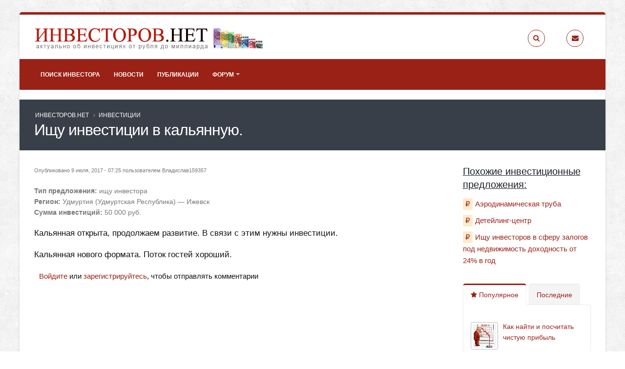

--- FILE ---
content_type: text/html; charset=utf-8
request_url: https://investorov.net/investment/ishchu-investicii-v-kalyannuyu
body_size: 8885
content:
<!DOCTYPE html>
<!--[if lt IE 7]> <html class="ie ie6 " lang="ru" dir="ltr"> <![endif]-->
<!--[if IE 7]>    <html class="ie ie7 " lang="ru" dir="ltr"> <![endif]-->
<!--[if IE 8]>    <html class="ie ie8 " lang="ru" dir="ltr"> <![endif]-->
<!--[if gt IE 8]> <!--> <html class=" boxed" lang="ru" dir="ltr"> <!--<![endif]-->
<head>
<meta http-equiv="Content-Type" content="text/html; charset=utf-8" />
<link rel="shortcut icon" href="https://investorov.net/sites/default/files/favicon.png" type="image/png" />
<meta name="viewport" content="width=device-width, initial-scale=1" />
<meta name="description" content="Кальянная открыта, продолжаем развитие. В связи с этим нужны инвестиции. Кальянная нового формата. Поток гостей хороший., ищу инвестора в регионе Удмуртия (Удмуртская Республика) — Ижевск." />
<style type='text/css'>body {background-image:url(/sites/all/themes/Porto/img/patterns/subtle_grunge.png);}</style> <meta name="keywords" content="ищу инвестора,Удмуртия (Удмуртская Республика) — Ижевск" />
<meta name="generator" content="investorov.net" />
<link rel="canonical" href="https://investorov.net/investment/ishchu-investicii-v-kalyannuyu" />
<link rel="shortlink" href="https://investorov.net/node/7035" />
    <title>Ищу Инвестиции В Кальянную.  | Ищу Инвестора, Регион Удмуртия (Удмуртская Республика) — Ижевск | ИНВЕСТОРОВ.НЕТ</title>
<!-- Call bootstrap.css before $scripts to resolve @import conflict with respond.js -->
<link rel="stylesheet" href="/sites/all/themes/Porto/vendor/bootstrap/css/bootstrap.min.css">

<link type="text/css" rel="stylesheet" href="https://investorov.net/sites/default/files/css/css_xE-rWrJf-fncB6ztZfd2huxqgxu4WO-qwma6Xer30m4.css" media="all" />
<link type="text/css" rel="stylesheet" href="https://investorov.net/sites/default/files/css/css_MPCTFbuwA9t0J9lAG5C3stluIHnso09NrT78jihvego.css" media="all" />
<link type="text/css" rel="stylesheet" href="https://investorov.net/sites/default/files/css/css_NCOSdpoQnWWQHVcfG2o2skDLf8YSjSAlOAadPoELzbo.css" media="all" />
<link type="text/css" rel="stylesheet" href="https://investorov.net/sites/default/files/css/css_29zGVeNO6df1XvUTUg1VPiqePHC1QDxsDcWWJQJgjwI.css" media="all" />
    <script type="text/javascript" src="//code.jquery.com/jquery-1.12.4.min.js"></script>
<script type="text/javascript">
<!--//--><![CDATA[//><!--
window.jQuery || document.write("<script src='/sites/all/modules/jquery_update/replace/jquery/1.12/jquery.min.js'>\x3C/script>")
//--><!]]>
</script>
<script type="text/javascript" src="https://investorov.net/sites/default/files/js/js_GOikDsJOX04Aww72M-XK1hkq4qiL_1XgGsRdkL0XlDo.js"></script>
<script type="text/javascript" src="https://investorov.net/sites/default/files/js/js_onbE0n0cQY6KTDQtHO_E27UBymFC-RuqypZZ6Zxez-o.js"></script>
<script type="text/javascript" src="https://investorov.net/sites/default/files/js/js_2zfeEtj3DfuQDFnSmae-iN2Y_rgKXQzO4-C9yxVaTpM.js"></script>
<script type="text/javascript" src="https://investorov.net/sites/default/files/js/js_eiX-2O60hRyzZEsJhWJLf0cSrz2EQMWDOoQjf0r6wZk.js"></script>
<script type="text/javascript" src="https://investorov.net/sites/default/files/js/js_ez3sDuBvgd96DS-N81_nfXQheeDpQG5QjyOpXp26RFM.js"></script>
<script type="text/javascript">
<!--//--><![CDATA[//><!--
jQuery.extend(Drupal.settings, {"basePath":"\/","pathPrefix":"","setHasJsCookie":0,"ajaxPageState":{"theme":"porto_sub","theme_token":"B0IKwiZJgJovn9EcqpnMGNN8YG1hhZW5MEE_k4KfA0Q","js":{"sites\/all\/themes\/Porto\/js\/theme.js":1,"sites\/all\/themes\/Porto\/js\/views\/view.home.js":1,"sites\/all\/themes\/Porto\/js\/theme.init.js":1,"sites\/all\/themes\/Porto\/js\/examples\/examples.portfolio.js":1,"\/\/code.jquery.com\/jquery-1.12.4.min.js":1,"0":1,"misc\/jquery-extend-3.4.0.js":1,"misc\/jquery-html-prefilter-3.5.0-backport.js":1,"misc\/jquery.once.js":1,"misc\/drupal.js":1,"sites\/all\/modules\/jquery_update\/js\/jquery_browser.js":1,"misc\/form-single-submit.js":1,"sites\/all\/modules\/comment_notify\/comment_notify.js":1,"sites\/all\/modules\/google_cse\/google_cse.js":1,"public:\/\/languages\/ru_bQEIuE4YbomFyH1z9Z-UMfyodJ7TJoh7Pv3BltiOTl8.js":1,"misc\/tableheader.js":1,"sites\/all\/themes\/Porto\/vendor\/modernizr\/modernizr.min.js":1,"sites\/all\/themes\/Porto\/vendor\/jquery.appear\/jquery.appear.js":1,"sites\/all\/themes\/Porto\/vendor\/jquery.easing\/jquery.easing.js":1,"sites\/all\/themes\/Porto\/vendor\/jquery-cookie\/jquery-cookie.js":1,"sites\/all\/themes\/Porto\/vendor\/bootstrap\/js\/bootstrap.min.js":1,"sites\/all\/themes\/Porto\/vendor\/common\/common.js":1,"sites\/all\/themes\/Porto\/vendor\/jquery.validation\/jquery.validation.js":1,"sites\/all\/themes\/Porto\/vendor\/jquery.stellar\/jquery.stellar.js":1,"sites\/all\/themes\/Porto\/vendor\/jquery.easy-pie-chart\/jquery.easy-pie-chart.js":1,"sites\/all\/themes\/Porto\/vendor\/jquery.gmap\/jquery.gmap.js":1,"sites\/all\/themes\/Porto\/vendor\/jquery.lazyload\/jquery.lazyload.js":1,"sites\/all\/themes\/Porto\/vendor\/isotope\/jquery.isotope.min.js":1,"sites\/all\/themes\/Porto\/vendor\/owl.carousel\/owl.carousel.js":1,"sites\/all\/themes\/Porto\/vendor\/jflickrfeed\/jflickrfeed.js":1,"sites\/all\/themes\/Porto\/vendor\/magnific-popup\/jquery.magnific-popup.js":1,"sites\/all\/themes\/Porto\/vendor\/vide\/vide.js":1,"sites\/all\/themes\/Porto\/vendor\/circle-flip-slideshow\/js\/jquery.flipshow.js":1,"sites\/all\/themes\/Porto\/js\/custom.js":1},"css":{"modules\/system\/system.base.css":1,"modules\/system\/system.menus.css":1,"modules\/system\/system.messages.css":1,"modules\/system\/system.theme.css":1,"sites\/all\/modules\/comment_notify\/comment_notify.css":1,"modules\/comment\/comment.css":1,"modules\/field\/theme\/field.css":1,"sites\/all\/modules\/google_cse\/google_cse.css":1,"modules\/node\/node.css":1,"modules\/poll\/poll.css":1,"modules\/search\/search.css":1,"modules\/user\/user.css":1,"sites\/all\/modules\/youtube\/css\/youtube.css":1,"modules\/forum\/forum.css":1,"sites\/all\/modules\/views\/css\/views.css":1,"sites\/all\/modules\/ctools\/css\/ctools.css":1,"sites\/all\/modules\/panels\/css\/panels.css":1,"sites\/all\/themes\/Porto\/vendor\/owl.carousel\/assets\/owl.carousel.css":1,"sites\/all\/themes\/Porto\/vendor\/font-awesome\/css\/font-awesome-legacy.css":1,"sites\/all\/themes\/Porto\/vendor\/font-awesome\/css\/font-awesome.css":1,"sites\/all\/themes\/Porto\/vendor\/simple-line-icons\/css\/simple-line-icons.css":1,"sites\/all\/themes\/Porto\/vendor\/owl.carousel\/assets\/owl.theme.default.css":1,"sites\/all\/themes\/Porto\/vendor\/prettyPhoto\/css\/prettyPhoto.css":1,"sites\/all\/themes\/Porto\/vendor\/circle-flip-slideshow\/css\/component.css":1,"sites\/all\/themes\/Porto\/vendor\/magnific-popup\/magnific-popup.css":1,"sites\/all\/themes\/Porto\/vendor\/isotope\/jquery.isotope.css":1,"sites\/all\/themes\/Porto\/css\/theme.css":1,"sites\/all\/themes\/Porto\/css\/theme-elements.css":1,"sites\/all\/themes\/Porto\/css\/theme-animate.css":1,"sites\/all\/themes\/Porto\/css\/theme-blog.css":1,"sites\/all\/themes\/Porto\/css\/theme-shop.css":1,"sites\/all\/themes\/Porto\/css\/drupal-styles.css":1,"sites\/all\/themes\/Porto\/css\/custom.css":1,"sites\/all\/themes\/Porto\/css\/less\/skin.less":1,"sites\/all\/themes\/Porto_sub\/css\/custom_sub.css":1}},"googleCSE":{"cx":"partner-pub-9378960883593032:2302258909","language":"ru","resultsWidth":700,"domain":"www.google.ru","showWaterMark":1},"urlIsAjaxTrusted":{"\/investment\/ishchu-investicii-v-kalyannuyu?destination=node\/7035":true}});
//--><!]]>
</script>
<!-- IE Fix for HTML5 Tags -->
<!--[if lt IE 9]>
<![endif]-->

<!--[if IE]>
  <link rel="stylesheet" href="/sites/all/themes/Porto/css/ie.css">
<![endif]-->

<!--[if lte IE 8]>
  <script src="/sites/all/themes/Porto/vendor/respond.js"></script>
<![endif]-->

<!-- Web Fonts  -->
<link href="https://fonts.cdnfonts.com/css/open-sans" rel="stylesheet">
<link href="https://fonts.cdnfonts.com/css/shadows-into-light" rel="stylesheet">

 
<!-- Yandex.Metrika counter -->
<script type="text/javascript">
(function (d, w, c) {
    (w[c] = w[c] || []).push(function() {
        try {
            w.yaCounter25306331 = new Ya.Metrika({id:25306331,
                    webvisor:true,
                    clickmap:true,
                    trackLinks:true,
                    accurateTrackBounce:true});
        } catch(e) { }
    });

    var n = d.getElementsByTagName("script")[0],
        s = d.createElement("script"),
        f = function () { n.parentNode.insertBefore(s, n); };
    s.type = "text/javascript";
    s.async = true;
    s.src = (d.location.protocol == "https:" ? "https:" : "http:") + "//mc.yandex.ru/metrika/watch.js";

    if (w.opera == "[object Opera]") {
        d.addEventListener("DOMContentLoaded", f, false);
    } else { f(); }
})(document, window, "yandex_metrika_callbacks");
</script>
<noscript><div><img src="//mc.yandex.ru/watch/25306331" style="position:absolute; left:-9999px;" alt="" /></div></noscript>
<!-- /Yandex.Metrika counter -->

<script>
  (function(i,s,o,g,r,a,m){i['GoogleAnalyticsObject']=r;i[r]=i[r]||function(){
  (i[r].q=i[r].q||[]).push(arguments)},i[r].l=1*new Date();a=s.createElement(o),
  m=s.getElementsByTagName(o)[0];a.async=1;a.src=g;m.parentNode.insertBefore(a,m)
  })(window,document,'script','//www.google-analytics.com/analytics.js','ga');

  ga('create', 'UA-54511832-1', 'auto');
  ga('send', 'pageview');

</script>
<!-- Yandex.RTB -->
<script>window.yaContextCb=window.yaContextCb||[]</script>
<script src="https://yandex.ru/ads/system/context.js" async></script>
</head>
<body class="html not-front not-logged-in no-sidebars page-node page-node- page-node-7035 node-type-investment boxed"  data-target="#header" data-spy="scroll" data-offset="100">

<div class="body">
  <header id="header" class="header-no-border-bottom" data-plugin-options='{"stickyEnabled": true, "stickyEnableOnBoxed": true, "stickyEnableOnMobile": true, "stickyStartAt": 128, "stickySetTop": "-128px", "stickyChangeLogo": false}'>
<div class="header-body">
<div class="header-container container">
    <div class="header-row">
        <div class="header-column">
                                                                    <div class="header-logo">
                    <a href="/" title="ИНВЕСТОРОВ.НЕТ" rel="home" id="logo">
                        <img alt="ИНВЕСТОРОВ.НЕТ"  height="48" data-sticky-width="82" data-sticky-height="48" data-sticky-top="33" src="https://investorov.net/sites/default/files/investorov3.png">
                    </a>
                </div>
                                        <div id="name-and-slogan" class="hidden">

                                                                        <div id="site-name" class="hidden">
                                <a href="/" title="ИНВЕСТОРОВ.НЕТ" rel="home"><span>ИНВЕСТОРОВ.НЕТ</span></a>
                            </div>
                                            
                                            <div id="site-slogan" class="hidden">
                            Деньги должны делать деньги!                        </div>
                    
                </div> <!-- /#name-and-slogan -->
                    </div>
        <div class="header-column">
            <ul class="header-extra-info hidden-xs">
                <li>
                    <div class="feature-box feature-box-style-3">
                        <a href="/search/google"><div class="feature-box-icon">
                            <i class="fa fa-search"></i>
                        </div></a>
                        <div class="feature-box-info">
                                                                                                                <p><small></small></p>
                                                    </div>
                    </div>
                </li>
                <li>
                    <div class="feature-box feature-box-style-3">
                        <a href="/contact"><div class="feature-box-icon">
                            <i class="fa fa-envelope"></i>
                        </div></a>
                        <div class="feature-box-info">
                                                                                                                <p><small></small></p>
                                                    </div>
                    </div>
                </li>
            </ul>
        </div>
    </div>
</div>
<div class="header-container header-nav header-nav-bar header-nav-bar-primary">
<div class="container">
<button class="btn header-btn-collapse-nav" data-toggle="collapse" data-target=".header-nav-main">
    <i class="fa fa-bars"></i>
</button>
<div class="header-nav-main header-nav-main-light header-nav-main-effect-1 header-nav-main-sub-effect-1 collapse">
<nav>
      
<ul class="nav nav-pills nav-main" id="mainMenu"><li><a href="/investment" title="">Поиск инвестора</a></li><li><a href="/news">Новости</a></li><li><a href="/permanent">Публикации</a></li><li class="dropdown 379"><a href="/forum" title="" class="dropdown-toggle disabled">Форум</a><ul class="dropdown-menu"><li><a href="/forum/biznes-forum" title="">Бизнес-форум</a></li><li><a href="/forum/biznes-v-internete" title="">Бизнес в интернете</a></li><li><a href="/forum/klassicheskie-investicii" title="">Классические инвестиции</a></li><li><a href="/forum/stock-market" title="">Фондовый рынок</a></li></ul></li></ul></nav>
</div>
</div>
</div>
</div>
</header>

	<!-- end header --> 

	<div role="main" class="main">
      <!--breadcrumbs-->
        <section class="page-header  page-header-color page-header-quaternary">
    
    <div class="container">
            <div class="row">
            <div class="col-md-12">
                <ul class="breadcrumb"><li><a href="/">ИНВЕСТОРОВ.НЕТ</a></li> <li><a href="/investment">Инвестиции</a></li> </ul>            </div>
        </div>
        <div class="row">
            <div class="col-md-12">
                <h1>Ищу инвестиции в кальянную. </h1>
            </div>
        </div>
              </div>
    </section>

	    <div class="region region-before-content">
    <div id="block-block-19" class="block block-block">

    
  <div class="content">
    <!-- Yandex.RTB R-A-143892-3 -->
<div id="yandex_rtb_R-A-143892-3"></div>
<script>window.yaContextCb.push(()=>{
  Ya.Context.AdvManager.render({
    renderTo: 'yandex_rtb_R-A-143892-3',
    blockId: 'R-A-143892-3'
  })
})</script>  </div>
</div>
  </div>
	  <div id="content" class="content full">
	    <div class="container">
	      <div class="row">
		        
			    			
					<div class="col-md-9">
					  
			     				      			      		
					    <div class="region region-content">
    <div id="block-system-main" class="block block-system">

    
  <div class="content">
    <div id="node-7035" class="node node-investment node-promoted clearfix" about="/investment/ishchu-investicii-v-kalyannuyu" typeof="sioc:Item foaf:Document">

  
      <span property="dc:title" content="Ищу инвестиции в кальянную. " class="rdf-meta element-hidden"></span><span property="sioc:num_replies" content="0" datatype="xsd:integer" class="rdf-meta element-hidden"></span>
      <div class="submitted">
	        <span property="dc:date dc:created" content="2017-07-09T07:25:03+03:00" datatype="xsd:dateTime" rel="sioc:has_creator">Опубликовано 9 июля, 2017 - 07:25 пользователем <span class="username" xml:lang="" about="/user/vladislav159357" typeof="sioc:UserAccount" property="foaf:name" datatype="" rel="author">Владислав159357</span></span>    </div>
  
  <div class="content">
    <div class="field field-name-field-type field-type-list-text field-label-inline clearfix"><div class="field-label">Тип предложения:&nbsp;</div><div class="field-items"><div class="field-item even">ищу инвестора</div></div></div><div class="field field-name-field-region field-type-list-text field-label-inline clearfix"><div class="field-label">Регион:&nbsp;</div><div class="field-items"><div class="field-item even">Удмуртия (Удмуртская Республика) — Ижевск</div></div></div><div class="field field-name-field-summa field-type-number-integer field-label-inline clearfix"><div class="field-label">Сумма инвестиций:&nbsp;</div><div class="field-items"><div class="field-item even">50 000 руб.</div></div></div><div class="field field-name-body field-type-text-with-summary field-label-hidden"><div class="field-items"><div class="field-item even" property="content:encoded"><p>Кальянная открыта, продолжаем развитие. В связи с этим нужны инвестиции.</p>
<p>Кальянная нового формата. Поток гостей хороший.</p>
</div></div></div>  </div>
  	<div class="content-bottom-banner">
<!-- Yandex.RTB R-A-143892-4 -->
<div id="yandex_rtb_R-A-143892-4"></div>
<script>window.yaContextCb.push(()=>{
  Ya.Context.AdvManager.render({
    renderTo: 'yandex_rtb_R-A-143892-4',
    blockId: 'R-A-143892-4'
  })
})</script>
	</div>
	 
  <ul class="links inline"><li class="comment_forbidden first last"><span><a href="/user/login?destination=node/7035%23comment-form">Войдите</a> или <a href="/user/register?destination=node/7035%23comment-form">зарегистрируйтесь</a>, чтобы отправлять комментарии</span></li>
</ul>
  
</div>
  </div>
</div>
  </div>
			      
					</div>
			  
				  				  <div class="col-md-3">
				      <div class="region region-sidebar-right">
    
<div id="block-views-similar-entries-block" class="block block-views">

    <h4>Похожие инвестиционные предложения:</h4>
  
  <div class="content">
    <div class="view view--similar-entries view-id-_similar_entries view-display-id-block view-dom-id-9f32befee7391ddf80e7c229360f7adf">
        
  
  
      <div class="view-content">
      <div class="item-list">    <ul>          <li class="views-row views-row-1 views-row-odd views-row-first similar-invest">  
  <div class="views-field views-field-title">        <span class="field-content"><a href="/investment/aerodinamicheskaya-truba">Аэродинамическая труба</a></span>  </div></li>
          <li class="views-row views-row-2 views-row-even similar-invest">  
  <div class="views-field views-field-title">        <span class="field-content"><a href="/investment/deteyling-centr">Детейлинг-центр </a></span>  </div></li>
          <li class="views-row views-row-3 views-row-odd views-row-last similar-invest">  
  <div class="views-field views-field-title">        <span class="field-content"><a href="/investment/ishchu-investorov-v-sferu-zalogov-pod-nedvizhimost-dohodnost-ot-24-v-god">Ищу инвесторов в сферу залогов под недвижимость доходность от 24% в год</a></span>  </div></li>
      </ul></div>    </div>
  
  
  
  
  
  
</div>  </div>
</div>
<div id="block-views-tabbed-popular-posts-block" class="block block-views">

    
  <div class="content">
    <div style="margin-top: 35px;"></div>
<div class="tabs">

	<ul class="nav nav-tabs">
		<li class="active"><a href="#popularPosts" data-toggle="tab"><i class="fa fa-star"></i> Популярное</a></li>
		<li><a href="#recentPosts" data-toggle="tab">Последние</a></li>
	</ul>
	
	<div class="tab-content">
	
	  	
	  	
	  	
	      	<div class="tab-pane active" id="popularPosts">
        <ul class="simple-post-list">
        <table  class="tabbed_popular views-table cols-0 table">
       <tbody>
          <tr  class="odd views-row-first">
                  <td  class="views-field views-field-field-image views-align-left">
            <img typeof="foaf:Image" src="https://investorov.net/sites/default/files/styles/thumbnail/public/permanent/profit1.jpg?itok=G7jkdJrG" width="100" height="75" alt="Как найти и посчитать чистую прибыль" title="Как найти и посчитать чистую прибыль" />          </td>
                  <td  class="views-field views-field-title views-align-left">
            <a href="/permanent/kak-nayti-i-poschitat-chistuyu-pribyl">Как найти и посчитать чистую прибыль</a>          </td>
              </tr>
          <tr  class="even">
                  <td  class="views-field views-field-field-image views-align-left">
            <img typeof="foaf:Image" src="https://investorov.net/sites/default/files/styles/thumbnail/public/permanent/494888-759-14.jpg?itok=iTg7e8Lw" width="100" height="67" alt="ФЗ «Об иностранных инвестициях в РФ»" title="ФЗ «Об иностранных инвестициях в РФ»" />          </td>
                  <td  class="views-field views-field-title views-align-left">
            <a href="/permanent/fz-ob-inostrannyh-investiciyah-v-rf">ФЗ «Об иностранных инвестициях в РФ»</a>          </td>
              </tr>
          <tr  class="odd views-row-last">
                  <td  class="views-field views-field-field-image views-align-left">
            <img typeof="foaf:Image" src="https://investorov.net/sites/default/files/styles/thumbnail/public/permanent/types-of-inflation.jpg?itok=Qz4DA7py" width="100" height="67" alt="Виды инфляции и их характеристика" title="Виды инфляции и их характеристика" />          </td>
                  <td  class="views-field views-field-title views-align-left">
            <a href="/permanent/vidy-inflyacii-i-ih-harakteristika">Виды инфляции и их характеристика</a>          </td>
              </tr>
      </tbody>
</table>
        </ul>
    	</div>  
	
	  	
	  	
	  	
	  	
	  	    <div class="tab-pane" id="recentPosts">
		    <ul class="simple-post-list">
	        <div class="view view-tabbed-recent-posts view-id-tabbed_recent_posts view-display-id-block view-dom-id-ca0dad83b6d79095259a56d797dd1f28">
        
  
  
      <div class="view-content">
      <table  class="tabbed_popular views-table cols-0 table">
       <tbody>
          <tr  class="odd views-row-first">
                  <td  class="views-field views-field-field-image views-align-left">
            <img typeof="foaf:Image" src="https://investorov.net/sites/default/files/styles/thumbnail/public/news/dollar100.jpg?itok=V3LgQDYs" width="100" height="100" alt="" />          </td>
                  <td  class="views-field views-field-title views-align-left">
            <a href="/news/kurs-na-100">Курс на 100 ?</a>          </td>
              </tr>
          <tr  class="even">
                  <td  class="views-field views-field-field-image views-align-left">
            <img typeof="foaf:Image" src="https://investorov.net/sites/default/files/styles/thumbnail/public/news/yandexart-fbv083mquohe4l32f2po.jpg?itok=IpQDS1qJ" width="100" height="100" alt="" />          </td>
                  <td  class="views-field views-field-title views-align-left">
            <a href="/news/rossiyskie-investory-poluchili-svoi-dengi-za-inostrannye-cennye-bumagi">Российские инвесторы получили свои деньги за иностранные ценные бумаги</a>          </td>
              </tr>
          <tr  class="odd views-row-last">
                  <td  class="views-field views-field-field-image views-align-left">
            <img typeof="foaf:Image" src="https://investorov.net/sites/default/files/styles/thumbnail/public/news/092ff0f6-de08-4386-8d35-eb355ac1f338.jpg?itok=4fRCpRco" width="100" height="100" alt="" />          </td>
                  <td  class="views-field views-field-title views-align-left">
            <a href="/news/rayffayzen-kapital-rasformiruet-svoi-birzhevye-fondy-chto-eto-znachit-dlya-investorov">Райффайзен Капитал расформирует свои биржевые фонды: что это значит для инвесторов?</a>          </td>
              </tr>
      </tbody>
</table>
    </div>
  
  
  
  
  
  
</div>		    </ul>
	    </div>  
	  	
	  	
  </div>
</div>
  </div>
</div>
<div id="block-views-comments-recent-block" class="block block-views">

    <h4>Новые комментарии</h4>
  
  <div class="content">
    <div class="view view-comments-recent view-id-comments_recent view-display-id-block view-dom-id-a3d974372a40836cf49b16737d5be89f">
        
  
  
      <div class="view-content">
      <div class="item-list">    <ul>          <li class="views-row views-row-1 views-row-odd views-row-first">  
  <div class="views-field views-field-subject">        <span class="field-content"><a href="/comment/12711#comment-12711">Здравствуйте. Я помощник</a></span>  </div>  
  <div class="views-field views-field-timestamp">        <span class="field-content">3 дня 14 часов</span>  </div></li>
          <li class="views-row views-row-2 views-row-even">  
  <div class="views-field views-field-subject">        <span class="field-content"><a href="/comment/12710#comment-12710">Здравствуйте. Я помощник</a></span>  </div>  
  <div class="views-field views-field-timestamp">        <span class="field-content">3 дня 14 часов</span>  </div></li>
          <li class="views-row views-row-3 views-row-odd">  
  <div class="views-field views-field-subject">        <span class="field-content"><a href="/comment/12709#comment-12709">Здравствуйте. Я помощник</a></span>  </div>  
  <div class="views-field views-field-timestamp">        <span class="field-content">3 дня 14 часов</span>  </div></li>
          <li class="views-row views-row-4 views-row-even">  
  <div class="views-field views-field-subject">        <span class="field-content"><a href="/comment/12708#comment-12708">Здравствуйте. Я помощник</a></span>  </div>  
  <div class="views-field views-field-timestamp">        <span class="field-content">3 дня 14 часов</span>  </div></li>
          <li class="views-row views-row-5 views-row-odd views-row-last">  
  <div class="views-field views-field-subject">        <span class="field-content"><a href="/comment/12707#comment-12707">Здравствуйте. Я помощник</a></span>  </div>  
  <div class="views-field views-field-timestamp">        <span class="field-content">3 дня 14 часов</span>  </div></li>
      </ul></div>    </div>
  
  
  
  
  
  
</div>  </div>
</div>
<div id="block-user-login" class="block block-user">

    <h4>Вход на сайт</h4>
  
  <div class="content">
    <form action="/investment/ishchu-investicii-v-kalyannuyu?destination=node/7035" method="post" id="user-login-form" accept-charset="UTF-8"><div><div class="form-item form-type-textfield form-item-name">
  <label for="edit-name">Имя пользователя <span class="form-required" title="Обязательно для заполнения.">*</span></label>
 <input type="text" id="edit-name" name="name" value="" size="15" maxlength="60" class="form-text required" />
</div>
<div class="form-item form-type-password form-item-pass">
  <label for="edit-pass">Пароль <span class="form-required" title="Обязательно для заполнения.">*</span></label>
 <input type="password" id="edit-pass" name="pass" size="15" maxlength="128" class="form-text required" />
</div>
<ul class="pagination pagination-lg pull-right"><li><a href="/user/register" title="Регистрация">Регистрация</a></li>
<li><a href="/user/password" title="Запросить новый пароль по электронной почте.">Забыли пароль?</a></li>
</ul><input type="hidden" name="form_build_id" value="form-E0Ptf_CFZur7C4hjcC1uhdqTkp5oCy6h4LJ_UF1Ml0c" />
<input type="hidden" name="form_id" value="user_login_block" />
<div class="form-actions form-wrapper" id="edit-actions"><input type="submit" id="edit-submit" name="op" value="Войти" class="btn-primary btn form-submit" /></div></div></form>  </div>
</div>
<div id="block-block-11" class="block block-block">

    
  <div class="content">
    <!-- Yandex.RTB R-A-143892-1 -->
<div id="yandex_rtb_R-A-143892-1"></div>
<script>window.yaContextCb.push(()=>{
  Ya.Context.AdvManager.render({
    renderTo: 'yandex_rtb_R-A-143892-1',
    blockId: 'R-A-143892-1'
  })
})</script>  </div>
</div>  </div>
				  </div>
				  			    
			  </div>
	    </div>  
	  </div>  
	  
	</div>

    <div class="region region-after-content">
    <div id="block-views-similar-entries-block--2" class="block block-views">

    <h2>Похожие статьи:</h2>
  
  <div class="content">
    <div class="view view-Similar-Entries view-id-Similar Entries view-display-id-block view-dom-id-81c2095e76bc763aac869ef3abc01aa1">
        
  
  
      <div class="view-content">
      <table  class="views-table sticky-enabled cols-0 table">
       <tbody>
          <tr  class="odd views-row-first">
                  <td  class="views-field views-field-field-image">
            <img typeof="foaf:Image" src="https://investorov.net/sites/default/files/styles/thumbnail/public/permanent/bank.jpg?itok=3sje6W5B" width="100" height="66" alt="В какой банк вложить деньги под проценты" title="В какой банк вложить деньги под проценты" />          </td>
                  <td  class="views-field views-field-title">
            <a href="/permanent/v-kakoy-bank-vlozhit-dengi-pod-procenty">В какой банк вложить деньги под проценты?</a>          </td>
              </tr>
          <tr  class="even">
                  <td  class="views-field views-field-field-image">
            <img typeof="foaf:Image" src="https://investorov.net/sites/default/files/styles/thumbnail/public/permanent/visa.png?itok=Ln-hieTV" width="100" height="63" alt="Платежная система Виза" title="Платежная система Виза" />          </td>
                  <td  class="views-field views-field-title">
            <a href="/permanent/platezhnaya-sistema-viza">Международная Платежная Система Виза: Правила, Комиссия</a>          </td>
              </tr>
          <tr  class="odd views-row-last">
                  <td  class="views-field views-field-field-image">
            <img typeof="foaf:Image" src="https://investorov.net/sites/default/files/styles/thumbnail/public/permanent/top-5-home-based-business-ideas-opportunities.jpg?itok=FQdYgrEu" width="100" height="75" alt="Каким бизнесом заняться" title="Каким бизнесом заняться" />          </td>
                  <td  class="views-field views-field-title">
            <a href="/permanent/kakim-biznesom-zanyatsya">Каким бизнесом заняться?</a>          </td>
              </tr>
      </tbody>
</table>
    </div>
  
  
  
  
  
  
</div>  </div>
</div>
  </div>

  <footer id="footer" class="color color-primary">
            <div class="container main-footer">
            <div class="row">

                
                                    <div class="col-md-3">
                          <div class="region region-footer-11">
      <div class="region region-footer-11">
      <div class="region region-footer-11">
    <div id="block-menu-menu-1" class="block block-menu">

    <h2>Свое дело</h2>
  
  <div class="content">
    <ul class="menu"><li class="first leaf"><a href="/permanent/kak-otkryt-svoe-delo" title="">Как открыть свое дело</a></li>
<li class="leaf"><a href="/permanent/kak-zarabotat-deneg-sidya-doma" title="">Как заработать денег, сидя дома</a></li>
<li class="last leaf"><a href="/permanent/kak-otkryt-svoy-biznes-s-nulya" title="">Как открыть свой бизнес с нуля</a></li>
</ul>  </div>
</div>
  </div>
  </div>
  </div>
                    </div>
                
                                    <div class="col-md-3">
                          <div class="region region-footer-12">
      <div class="region region-footer-12">
    <div id="block-menu-menu-2" class="block block-menu">

    <h2>Ищем деньги</h2>
  
  <div class="content">
    <ul class="menu"><li class="first leaf"><a href="/permanent/poisk-investora" title="">Поиск инвестора</a></li>
<li class="leaf"><a href="/permanent/istochniki-investiciy" title="">Источники инвестиций</a></li>
<li class="last leaf"><a href="/permanent/ishchu-investora" title="">Ищу инвестора</a></li>
</ul>  </div>
</div>
  </div>
  </div>
                    </div>
                
                                    <div class="col-md-4">
                          <div class="region region-footer-13">
      <div class="region region-footer-13">
    <div id="block-menu-menu-3" class="block block-menu">

    <h2>Бизнес</h2>
  
  <div class="content">
    <ul class="menu"><li class="first leaf"><a href="/permanent/kakim-biznesom-zanyatsya" title="">Каким бизнесом заняться</a></li>
<li class="leaf"><a href="/permanent/biznes-idei-dlya-malogo-biznesa" title="">Бизнес-идеи для малого бизнеса</a></li>
<li class="last leaf"><a href="/permanent/kak-otkryt-ip" title="">Как открыть ИП</a></li>
</ul>  </div>
</div>
  </div>
  </div>
                    </div>
                
                                    <div class="col-md-2">
                          <div class="region region-footer-14">
      <div class="region region-footer-14">
    <div id="block-menu-menu-4" class="block block-menu">

    <h2>Пассивные инвестиции</h2>
  
  <div class="content">
    <ul class="menu"><li class="first leaf"><a href="/permanent/kuda-vlozhit-dengi-chtoby-zarabotat" title="">Куда вложить деньги, чтобы заработать</a></li>
<li class="leaf"><a href="/permanent/investirovanie" title="">Инвестирование</a></li>
<li class="last leaf"><a href="/permanent/investirovanie-cherez-internet" title="">Инвестирование через Интернет</a></li>
</ul>  </div>
</div>
  </div>
  </div>
                    </div>
                
            </div>
        </div>
            <div class="footer-copyright">
        <div class="container">
            <div class="row">
                 <div class="region region-footer-bottom">
    <div id="block-block-1" class="block block-block">

    
  <div class="content">
    <div style="display:block;float:right">Копирование материалов разрешено только с указанием активной гиперссылки на сайт <a href="http://investorov.net">ИНВЕСТОРОВ.НЕТ</a></div>
  </div>
</div>
<div id="block-menu-menu-footer-menu" class="block block-menu">

    
  <div class="content">
    <ul class="menu"><li class="first leaf"><a href="http://investorov.net" title="">ИНВЕСТОРОВ.НЕТ</a></li>
<li class="leaf"><a href="/pravila" title="">Правила</a></li>
<li class="leaf"><a href="/reklama" title="">Реклама на сайте</a></li>
<li class="last leaf"><a href="/contact" title="">Связь с администрацией</a></li>
</ul>  </div>
</div>
  </div>
            </div>
        </div>
    </div>
    </footer>


	
</div>	<script type="text/javascript" src="https://investorov.net/sites/default/files/js/js_ffPLTDLur603wUaD8hQHhOkrTP2iKKGarQYg04igjc4.js"></script>
<script src="/sites/all/themes/Porto_sub/js/sticky_advert.js"></script>
</body>
</html>